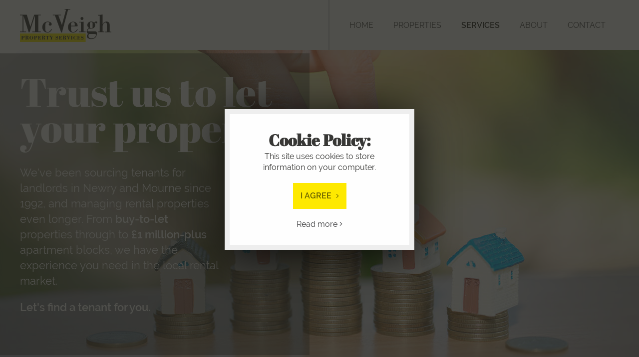

--- FILE ---
content_type: text/html;charset=UTF-8
request_url: https://www.mcveighpropertyservices.com/lettings-mcveigh-group-newry
body_size: 6367
content:

<!DOCTYPE html>
<!--[if lt IE 7]><html class="no-js lt-ie10 lt-ie9 lt-ie8 lt-ie7"><![endif]-->
<!--[if IE 7]><html class="no-js lt-ie10 lt-ie9 lt-ie8"><![endif]-->
<!--[if IE 8]><html class="no-js lt-ie10 lt-ie9"><![endif]-->
<!--[if IE 9]><html class="no-js lt-ie10"><![endif]-->
<!--[if gt IE 9]><!--> <html class=no-js> <!--<![endif]-->
<head>
<meta http-equiv=X-UA-Compatible content="IE=edge,chrome=1">
<meta charset=UTF-8 />
<meta name=author content="PropertyPal, propertypal.com"/>
<meta name=robots content=noodp />
<meta name=referrer content=always>
<link rel=canonical href="https://www.mcveighpropertyservices.com/lettings-mcveigh-group-newry"/>
<script type="application/ld+json">
    [
  
  {
  	"@context" : "http://schema.org",
  		"@type" : "RealEstateAgent",
  		"name" : "McVeigh Property Services Ltd",
  		"url" : "https://www.mcveighpropertyservices.com/",
  		"telephone": "+442830256387",
  		
  		"email": "mailto:info@mcveighps.com",
      
      
	  
      "image": {
            "@type": "ImageObject",
                "url": "https://www.mcveighpropertyservices.com/assets/img/logo.png"
      },
      
	  
      
      
      
      
      "priceRange": "&pound;",
        
  		"address": {
  	    "@type": "PostalAddress",
  			"streetAddress": "1 Kildare Street",
  			"addressRegion": "Newry",
  			
				"addressLocality": "Co. Down",
			
			
			
  				"addressCountry": "UK",
			
  			"postalCode": "BT34 1DQ"
  	  },
      "geo": {
        "@type": "GeoCoordinates",
        "latitude": "54.1968091263344",
        "longitude": "-6.3469072954953845"
      }
  	,"sameAs" : [
  	"https://www.facebook.com/mcveighpropertyservices/",
  	
  
  	
  	"https://www.instagram.com/mcveighpropertyservices/",
  	
  
  	
  	"https://www.linkedin.com/company/mcveigh-property-sales-limited",
  	
  
  	
  	"https://twitter.com/McveighProperty",
  	
  
  	
  	"https://www.youtube.com/channel/UCpC9GsqKCRdsPOa0Fqx7-Vw"
  	]
  
  }
  
  
    ]
    </script>
<meta name="twitter:card" content=summary_large_image />
<meta name="twitter:site" content="@McveighProperty">
<meta name="twitter:creator" content="@McveighProperty">
<meta name="twitter:url" content="https://www.mcveighpropertyservices.com/lettings-mcveigh-group-newry">
<meta name="twitter:title" content="Lettings McVeigh Group Newry">
<meta name="twitter:description" content="We've Been Sourcing Tenants For Landlords In Newry And Mourne Since 1992, And Managing Rental Properties Even Longer. Let's Find A Tenant For You">
<meta name="twitter:image" content="https://www.mcveighpropertyservices.com/assets/img/social-logo.jpg"/>
<meta property="og:type" content=website>
<meta property="og:site_name" content="McVeigh Group">
<meta property="og:url" content="https://www.mcveighpropertyservices.com/lettings-mcveigh-group-newry">
<meta property="og:locale" content=en_GB>
<meta property="og:title" content="Lettings McVeigh Group Newry"/>
<meta property="og:description" content="We've Been Sourcing Tenants For Landlords In Newry And Mourne Since 1992, And Managing Rental Properties Even Longer. Let's Find A Tenant For You"/>
<meta property="og:image:url" content="https://www.mcveighpropertyservices.com/assets/img/social-logo.jpg">
<meta property="og:image:type" content="image/jpg">
<meta property="og:image:height" content=853>
<meta property="og:image:width" content=1280>
<link rel=icon type="image/x-icon" href="/favicon.ico"/>
<link rel="shortcut icon" type="image/x-icon" href="/favicon.ico"/>
<meta name=viewport content="width=device-width,initial-scale=1.0">
<meta name=format-detection content="telephone=no">
<meta name=theme-color content="#404042">
<meta name=msapplication-navbutton-color content="#404042">
<meta name=apple-mobile-web-app-status-bar-style content="#404042">
<meta name=google-site-verification content=aUTwSvcFEkmr7EEt_2Tc80vUj7wUUrcUprUR3JzBwvc>
<script type="text/javascript">(function(){
  var name = 'Fatface';
  if( document.addEventListener && localStorage ) {

  function addFont() {
    var style = document.createElement('style');
    style.rel = 'stylesheet';
    document.head.appendChild(style);
    style.textContent = localStorage[name];
  }


  try {

  if (localStorage[name]) {
    addFont();
  }

  else {
    var request = new XMLHttpRequest();
    request.open('GET', '/assets/fonts/fatface.css', true);
    request.onload = function() {
    if (request.status >= 200 && request.status < 400) {
      localStorage[name] = request.responseText;
      addFont();
    }
  }
  request.send();
}

} catch(ex) {
}
}
}());
</script>
<script type="text/javascript">(function(){
  var name = 'Raleway';
  if( document.addEventListener && localStorage ) {

  function addFont() {
    var style = document.createElement('style');
    style.rel = 'stylesheet';
    document.head.appendChild(style);
    style.textContent = localStorage[name];
  }


  try {

  if (localStorage[name]) {
    addFont();
  }

  else {
    var request = new XMLHttpRequest();
    request.open('GET', '/assets/fonts/raleway.css', true);
    request.onload = function() {
    if (request.status >= 200 && request.status < 400) {
      localStorage[name] = request.responseText;
      addFont();
    }
  }
  request.send();
}

} catch(ex) {
}
}
}());
</script>
<title>Lettings McVeigh Group Newry</title>
<meta name=description content="We've Been Sourcing Tenants For Landlords In Newry And Mourne Since 1992, And Managing Rental Properties Even Longer. Let's Find A Tenant For You"/>
<script type="text/javascript">
	window.html5 = {
	   elements: ['abbr','article','aside','audio','bdi','canvas','data','datalist','details',
	              'dialog','figcaption','figure','footer','header','hgroup','main','mark','meter',
	              'nav','output','progress','section','summary','template','time','video'].join(' ')
	};
	var siteSettings = {
        currency: 'GBP'
    };
	window['searchForms'] = window['searchForms'] || {};
	
	
		
	
	var baseUrl = '/260131041605/';
	
	
	
	
	
	var siteBaseUrl = '/';
	</script>
<link rel=stylesheet type="text/css" href="/shared/style/normalize.css">
<link rel=stylesheet type="text/css" href="/260131041605/shared/style/boilerplate.css">
<script type="text/javascript">window.intlTelInput || document.write('<link rel="stylesheet" type="text/css" href="/shared/style/intlTelInput.css" />');</script>
<link rel=stylesheet type="text/css" href="/260131041605/shared/style/propertypal.css">
<style type="text/css">
</style>
<link rel=stylesheet type="text/css" href="/260131041605/assets/css/lettings.css"/>
<script type="text/javascript" src="//ajax.googleapis.com/ajax/libs/jquery/3.7.1/jquery.min.js"></script>
<script type="text/javascript">window.jQuery || document.write('<script src="/260131041605/shared/js/3rdparty/jquery-3.7.1.min.js"><\/script>');</script>
<script type="text/javascript" src="//cdnjs.cloudflare.com/ajax/libs/jquery-migrate/1.4.1/jquery-migrate.min.js"></script>
<script type="text/javascript">window.jQuery.migrateMute || document.write('<script src="/260131041605/shared/js/3rdparty/jquery-migrate-1.4.1.min.js"><\/script>');</script>
<script type="text/javascript">window.intlTelInput || document.write('<script src="/260131041605/shared/js/3rdparty/intlTelInput.js"><\/script>');</script>
<script type="text/javascript" src="/260131041605/shared/js/propertypal.js"></script>
<script type="text/javascript">
(function($) {

	// set PP options
	PP.setOptions({

		// set login options
		user: {
			loginPath: '/user/login',
			registerPath: '/user/register'
		}
		
		,
		
		country: 'uk'
	});

})(jQuery);



	PP.Events.GoogleAnalyticsTracker.init( [] );
	
	   PP.Events.UniversalAnalyticsTracker.init( [
	   		'G-DC9F79DQQ3'
	   ] );
	


PP.Events.MicrositeCookieConsent.init(
	
);










// On pageload
$(document).ready( function() {
	
	// Set core events data that is required by most events
	PP.Events.setCoreData( {
		
		
	});
	
	// Trigger the pageview event
	PP.Events.trigger( 'pageview' );
});

</script>
<script type="text/javascript">
</script>
<script type="text/javascript" src="/260131041605/assets/js/google-map.js"></script>
<script type="text/javascript" src="/260131041605/assets/js/main.js" data-main="controllers/static"></script>
</head>
<body class="r ">
<article id=cookie-alert class="Cookie MediaboxFS-hidden">
<div class=container>
<div class=Cookie-container>
<div class=Cookie-outline>
<div class=Cookie-text>
<strong>Cookie Policy:</strong> This site uses cookies to store information on your computer.
</div>
<div class=Cookie-button>
<a class="Btn Cookie-btn do-accept-cookies">I Agree <i class="fal fa-angle-right"></i></a>
</div>
<a href="/cookie-policy" class=Cookie-readMore>Read more <i class="fal fa-angle-right"></i></a>
</div>
</div>
</div>
</article>
<!--[if IE]><p class=chromeframe>You are using an <strong>outdated</strong> browser. Please <a href="https://browsehappy.com/">upgrade your browser</a> to improve your experience.</p><![endif]-->
<header id=Header class="Header MediaboxFS-hidden">
<div class=HeaderTop>
<div class=ContentPadding>
<a href="/" class="HeaderCol HeaderCol--left HeaderLogo"><img src="/260131041605/assets/img/logos/logo-grey.svg" alt="McVeigh Group Logo"/></a>
<div class="HeaderCol HeaderCol--right HeaderLinks">
<ul>
<li>
<a class="NavLink NavLink--menu">
<span>Menu</span>
</a>
</li>
<li>
<a class="NavLink " href="/">
<span>Home</span>
</a>
</li>
<li>
<a class="NavLink NavLink--trigger " data-sector=navigationProperty>
<span>Properties</span>
</a>
</li>
<li>
<span class="NavLink NavLink--trigger NavLink--Active" data-sector=navigationServices>
<span>Services</span>
</span>
</li>
<li>
<span class="NavLink NavLink--trigger " data-sector=navigationAbout>
<span>About</span>
</span>
</li>
<li>
<a class="NavLink " href="/contact">
<span>Contact</span>
</a>
</li>
</ul>
</div>
<div class=clearfix></div>
</div>
</div>
<div class=HeaderBase>
<div class=ContentPadding>
<div class="HeaderCol HeaderCol--right Navigation">
<ul class=Navigation-Responsive>
<li>
<a class="NavLink " href="/"><span>Home</span></a>
</li>
</ul>
<ul class=navigationProperty>
<li><a href="/property-to-rent" class="NavLink ">Rentals</a></li>
<li><a href="/property-for-sale" class="NavLink ">Sales</a></li>
<li><a href="/commercial" class="NavLink ">Commercial</a></li>
<li><a href="/land-and-sites" class="NavLink ">Land &amp; Sites</a></li>
</ul>
<ul class=navigationServices>
<li><a class="NavLink NavLink--Active" href="/lettings-mcveigh-group-newry">Lettings Services</a></li>
<li><a class="NavLink " href="/sales-mcveigh-group-newry">Sales Services</a></li>
<li><a class="NavLink " href="/property-valuations-mcveigh-group-newry">Property Valuations</a></li>
<li><a class="NavLink " href="/block-management-mcveigh-group-newry">Block Management</a></li>
</ul>
<ul class=navigationAbout>
<li><a class="NavLink " href="/meet-the-team-mcveigh-group-newry">Meet The Team</a></li>
<li><a class="NavLink " href="/why-choose-mcveigh-group-newry">Why Choose McVeigh</a></li>
<li><a class="NavLink " href="/client-testimonials">Testimonials</a></li>
<li><a class="NavLink " href="/property-news">News</a></li>
</ul>
<ul class=Navigation-Responsive>
<li>
<a class="NavLink " href="/contact">Contact</a>
</li>
</ul>
</div>
<div class="HeaderCol HeaderCol--left CTA CTA--Valuations">
<a href="/property-valuations-mcveigh-group-newry"><span class=CTA-text>
<span class=CTA-title>
<span>Arrange your </span>
<span>free valuation</span>
</span>
<span class=CTA-subText>
Get an accurate sales or rental valuation from experts in the Newry and Mourne property market.
</span>
<span class="Btn CTA-button">Enquire today!</span>
</span></a>
</div>
<div class=clearfix></div>
</div>
</div>
</header>
<div class="StaticPage StaticPage--lettings">
<div class="Hero Hero--overlay">
<div class=Hero-content>
<div class=content>
<div class=contentOverlay>
<h2 class=Hero-title>Trust us to let your property</h2>
<div class=Hero-text>
We've been sourcing tenants for landlords in Newry and Mourne since 1992, and managing rental properties even longer. From <strong>buy-to-let</strong> properties through to <strong>&pound;1 million-plus</strong> apartment blocks, we have the experience you need in the local rental market.
<p><strong>Let's find a tenant for you.</strong></p>
</div>
</div>
</div>
</div>
</div>
<div class="
Content
Content--yellow
Content--Contact
Content--ContactRent
">
<div class=ContentMargins>
<div class=ContactCard>
<div class=ContactCard-left></div>
<div class=ContactCard-right>
<div class=ContactCard--title>
Our vetting process is very important in <span>finding you the right tenant</span>
</div>
<div class="ContactCard-info ContactCard-infoName">
<span class="ContactCard-icon fal fa-user"></span>
<span class=ContactCard-value>Rental Team</span>
</div>
<div class="ContactCard-info ContactCard-infoTel">
<span class="ContactCard-icon fal fa-phone"></span>
<a class=ContactCard-value href="tel:+442830256387">
<span class="tokeniser-token1 tokeniser-part1">028</span><span class="tokeniser-delimiter1 tokeniser-part2"> </span><span class="tokeniser-token2 tokeniser-part3">3025</span><span class="tokeniser-delimiter2 tokeniser-part4"> </span><span class="tokeniser-token3 tokeniser-part5">6387</span>
</a>
</div>
<div class="ContactCard-info ContactCard-infoEmail">
<span class="ContactCard-icon fal fa-envelope-open-text"></span>
<script type="text/javascript">(function(){var lp ="info";var dp ="mcveighps.com ";document.write("<a href='mailto:"+ lp + "@" + dp+ "'");document.write( "class='ContactCard-value'");document.write(">");document.write("<span class=\"tokeniser-token1 tokeniser-part1\">info<\/span><span class=\"tokeniser-delimiter1 tokeniser-part2\">@<\/span><span class=\"tokeniser-token2 tokeniser-part3\">mcveighps<\/span><span class=\"tokeniser-delimiter2 tokeniser-part4\">.com<\/span>");document.write("</a>");})();</script><noscript><em>Email address protected by JavaScript. Activate JavaScript to see the email.</em></noscript>
</div>
</div>
<div class=clearfix></div>
</div>
</div>
</div>
<div class="Content Content--lettingsIntro Content--dark Content--Intro Content--centered">
<div class="ContentMargins ContentMargins--min">
<div class=ContentPadding>
<h2>Get the support you need</h2>
<p>If you just need a quality, vetted tenant for your rental property, we can find one and do all the work needed to get the tenancy up and running. Alternatively, trust us to fully manage your rental property, taking all the hassle away from you for the duration of the tenancy. No calls about broken boilers in the middle of the night, no tradesmen to handle for repairs and no inspections or inventory management to worry about.</p>
</div>
</div>
</div>
<div class="Content Content--blueLight Content--centered">
<div class=ContentMargins>
<div class=ContentPadding>
<h2>What's included?</div>
<div class=PackageTable>
<div class="PackageTable-row PackageTable-rowHeader">
<div class=PackageTable-text></div>
<div class=PackageTable-icon>Tenant Find</div>
<div class=PackageTable-icon>Full Property Management</div>
</div>
<div class=PackageTable-row>
<div class=PackageTable-text data-mh=PackageTable01>Free valuation</div>
<div class=PackageTable-icon data-mh=PackageTable01><span>Tenant Find</span><i class="icon-check fal fa-check-circle"></i></div>
<div class=PackageTable-icon data-mh=PackageTable01><span>Full Property Management</span><i class="icon-check fal fa-check-circle"></i></div>
</div>
<div class=PackageTable-row>
<div class=PackageTable-text data-mh=PackageTable02>Marketing your rental property</div>
<div class=PackageTable-icon data-mh=PackageTable02><span>Tenant Find</span><i class="icon-check fal fa-check-circle"></i></div>
<div class=PackageTable-icon data-mh=PackageTable02><span>Full Property Management</span><i class="icon-check fal fa-check-circle"></i></div>
</div>
<div class=PackageTable-row>
<div class=PackageTable-text data-mh=PackageTable03>Conduct viewings</div>
<div class=PackageTable-icon data-mh=PackageTable03><span>Tenant Find</span><i class="icon-check fal fa-check-circle"></i></div>
<div class=PackageTable-icon data-mh=PackageTable03><span>Full Property Management</span><i class="icon-check fal fa-check-circle"></i></div>
</div>
<div class=PackageTable-row>
<div class=PackageTable-text data-mh=PackageTable04>Sourcing a tenant</div>
<div class=PackageTable-icon data-mh=PackageTable04><span>Tenant Find</span><i class="icon-check fal fa-check-circle"></i></div>
<div class=PackageTable-icon data-mh=PackageTable04><span>Full Property Management</span><i class="icon-check fal fa-check-circle"></i></div>
</div>
<div class=PackageTable-row>
<div class=PackageTable-text data-mh=PackageTable05>Vetting, including references and proof of employment</div>
<div class=PackageTable-icon data-mh=PackageTable05><span>Tenant Find</span><i class="icon-check fal fa-check-circle"></i></div>
<div class=PackageTable-icon data-mh=PackageTable05><span>Full Property Management</span><i class="icon-check fal fa-check-circle"></i></div>
</div>
<div class=PackageTable-row>
<div class=PackageTable-text data-mh=PackageTable06>Tenancy agreement</div>
<div class=PackageTable-icon data-mh=PackageTable06><span>Tenant Find</span><i class="icon-check fal fa-check-circle"></i></div>
<div class=PackageTable-icon data-mh=PackageTable06><span>Full Property Management</span><i class="icon-check fal fa-check-circle"></i></div>
</div>
<div class=PackageTable-row>
<div class=PackageTable-text data-mh=PackageTable07>Inventory</div>
<div class=PackageTable-icon data-mh=PackageTable07><span>Tenant Find</span><i class="icon-check fal fa-check-circle"></i></div>
<div class=PackageTable-icon data-mh=PackageTable07><span>Full Property Management</span><i class="icon-check fal fa-check-circle"></i></div>
</div>
<div class=PackageTable-row>
<div class=PackageTable-text data-mh=PackageTable08>Tenancy deposit scheme setup</div>
<div class=PackageTable-icon data-mh=PackageTable08><span>Tenant Find</span><i class="icon-x fal fa-times-circle"></i></div>
<div class=PackageTable-icon data-mh=PackageTable08><span>Full Property Management</span><i class="icon-check fal fa-check-circle"></i></div>
</div>
<div class=PackageTable-row>
<div class=PackageTable-text data-mh=PackageTable09>First point of contact for tenant</div>
<div class=PackageTable-icon data-mh=PackageTable09><span>Tenant Find</span><i class="icon-x fal fa-times-circle"></i></div>
<div class=PackageTable-icon data-mh=PackageTable09><span>Full Property Management</span><i class="icon-check fal fa-check-circle"></i></div>
</div>
<div class=PackageTable-row>
<div class=PackageTable-text data-mh=PackageTable10>Repairs</div>
<div class=PackageTable-icon data-mh=PackageTable10><span>Tenant Find</span><i class="icon-x fal fa-times-circle"></i></div>
<div class=PackageTable-icon data-mh=PackageTable10><span>Full Property Management</span><i class="icon-check fal fa-check-circle"></i></div>
</div>
<div class=PackageTable-row>
<div class=PackageTable-text data-mh=PackageTable11>Rent Collection</div>
<div class=PackageTable-icon data-mh=PackageTable11><span>Tenant Find</span><i class="icon-x fal fa-times-circle"></i></div>
<div class=PackageTable-icon data-mh=PackageTable11><span>Full Property Management</span><i class="icon-check fal fa-check-circle"></i></div>
</div>
<div class=PackageTable-row>
<div class=PackageTable-text data-mh=PackageTable12>Property Visits</div>
<div class=PackageTable-icon data-mh=PackageTable12><span>Tenant Find</span><i class="icon-x fal fa-times-circle"></i></div>
<div class=PackageTable-icon data-mh=PackageTable12><span>Full Property Management</span><i class="icon-check fal fa-check-circle"></i></div>
</div>
<div class=PackageTable-row>
<div class=PackageTable-text data-mh=PackageTable13>Tenancy Renewal</div>
<div class=PackageTable-icon data-mh=PackageTable13><span>Tenant Find</span><i class="icon-x fal fa-times-circle"></i></div>
<div class=PackageTable-icon data-mh=PackageTable13><span>Full Property Management</span><i class="icon-check fal fa-check-circle"></i></div>
</div>
</div>
</div>
</div>
</div>
<div class="Content Content--serviceBoxes Content--dark Content--centered Content--Intro">
<div class=ContentMargins>
<div class=ContentPadding>
<h2>Marketing your rental property</h2>
<p>Our professional photographer will take promotional photos and video to show your property at its very best. We then market it extensively to reach as many prospective tenants as possible. Your rental property will be advertised in various places, including:</p>
<div class=Services>
<a class=ServicesBox target=_blank href="http://www.propertypal.com">
<span class=ServicesBox-spacing>
<span class="ServicesBox-image fill-space">
<img src="/260131041605/assets/img/static/propertypal-mobile-website.jpg" alt="PropertyPal.com Mobile Website"/>
</span>
<span class=ServicesBox-text>PropertyPal.com</span>
</span>
</a>
<a class=ServicesBox target=_blank rel=nofollow href="http://www.propertynews.com">
<span class=ServicesBox-spacing>
<span class="ServicesBox-image fill-space">
<img src="/260131041605/assets/img/static/propertynews-tablet-website.jpg" alt="Property News Website"/>
</span>
<span class=ServicesBox-text>Property News</span>
</span>
</a>
<div class=ServicesBox>
<div class=ServicesBox-spacing>
<div class="ServicesBox-image fill-space">
<img src="/260131041605/assets/img/static/percentage-house.jpg" alt="Man Reading Newspaper With Coffee"/>
</div>
<div class=ServicesBox-text>Local media in Newry</div>
</div>
</div>
<div class=ServicesBox>
<div class=ServicesBox-spacing>
<div class="ServicesBox-image fill-space">
<img src="/260131041605/assets/img/static/mcveigh-property-brochures.jpg" alt="McVeigh Property Brochures"/>
</div>
<div class=ServicesBox-text>Colour Brochure</div>
</div>
</div>
<div class=ServicesBox>
<div class=ServicesBox-spacing>
<div class="ServicesBox-image fill-space">
<img src="/260131041605/assets/img/static/social-media-alerts-on-mobile.jpg" alt="Social Media Alerts On Mobile"/>
</div>
<div class=ServicesBox-text>Facebook, Instagram and Twitter</div>
</div>
</div>
</div>
</div>
</div>
</div>
<div class="Content Content--maximiseIncome Content--imageBG Content--extraPadding">
<div class="ContentMargins ContentMargins--min">
<div class=ContentPadding>
<div class="ContentCol ContentCol--left ContentCol--fixedWidth">
<h2>Maximising your rental income&hellip;</h2>
<p>We'll guide you on any minor improvements you can make that will help to increase the value of your property in the eyes of potential tenants. Even our expert tips on presenting your property will make it more appealing to potential tenants.</p>
</div>
<div class=clearfix></div>
</div>
</div>
</div>
<div class="Content Content--dark Content--Intro Content--centered Content--extraPadding Content--valuations Content--overlay">
<div class="ContentMargins ContentMargins--min">
<div class=ContentPadding>
<h2>It starts with a valuation</h2>
<p>The process that ends with your property being let to a tenant starts with a free, no-obligation valuation. We'll view the property and let you know the rental income you could expect to achieve.</p>
</div>
</div>
</div>
<div class="Content Content--yellow Content--CTA">
<div class=ContentMargins>
<div class=ContentPadding>
<div class=CTA-text>
<h3>Arrange your free valuation</h3>
<p>Get an accurate sales or rental valuation from experts in the Newry and Mourne property market.</p>
</div>
<a href="/property-valuations-mcveigh-group-newry" class="Btn Btn--Grey">Free Valuations <span class="fal fa-angle-right"></span></a>
<div class=clearfix></div>
</div>
</div>
</div>
</div>
<footer id=Footer class="Footer MediaboxFS-hidden">
<div class="FooterContent FooterContent--contact">
<div class=ContentMargins>
<div class=ContentPadding>
<script>
          	!function(d,s,id){var js,fjs=d.getElementsByTagName(s)[0];if(!d.getElementById(id)){js=d.createElement(s);js.id=id;js.src='https://weatherwidget.io/js/widget.min.js';fjs.parentNode.insertBefore(js,fjs);}}(document,'script','weatherwidget-io-js');
          </script>
<div class="FooterCol FooterCol--right FooterCol--weather">
<a class=weatherwidget-io href="https://forecast7.com/en/54d18n6d34/newry/" data-label_1=NEWRY data-label_2=WEATHER data-font="Open Sans" data-icons="Climacons Animated" data-mode=Current data-days=3 data-theme=original data-basecolor="#3b3b39" data-highcolor="#cf3238" data-lowcolor="#80d4e0" data-suncolor="#ffea01" data-cloudfill="#FFFFFF" data-raincolor="#80d4e0">NEWRY WEATHER</a>
</div>
<div class="FooterCol FooterCol--left FooterCol--details">
<div class=Footer-singleBranch>
<div class=Org data-mh=footerOrg>McVeigh Group</div>
<address class=Address data-mh=footerAddr>
<span class=street-address>1 Kildare Street</span>
<span class=locality>Newry</span>
<span class=regionPostcode>
Co. Down,
<span class=Postcode>BT34 1DQ</span>
</span>
</address>
<a class=Tel data-mh=footerTel href="tel:442830256387">
<span class=sector>Sales</span>
<span class=number>028 3025 6387</span>
</a>
<a class=Tel data-mh=footerTel href="tel:442830256387">
<span class=sector>Rentals</span>
<span class=number>028 3025 6387</span>
</a>
<div class=Email data-mh=footerEmail>
<script type="text/javascript">(function(){var lp ="info";var dp ="mcveighps.com";document.write("<a href='mailto:"+ lp + "@" + dp+ "'");document.write(">");document.write("<span class=\"tokeniser-token1 tokeniser-part1\">info<\/span><span class=\"tokeniser-delimiter1 tokeniser-part2\">@<\/span><span class=\"tokeniser-token2 tokeniser-part3\">mcveighps<\/span><span class=\"tokeniser-delimiter2 tokeniser-part4\">.com<\/span>");document.write("</a>");})();</script><noscript><em>Email address protected by JavaScript. Activate JavaScript to see the email.</em></noscript>
</div>
</div>
</div>
<div class=clearfix></div>
<div class=SocialLogos>
<a class=SocialLogos--facebook target=_blank href="https://www.facebook.com/mcveighpropertyservices/">
<i class="fab fa-facebook-f"></i>
</a>
<a class=SocialLogos--twitter target=_blank href="https://twitter.com/McveighProperty">
<i class="fab fa-twitter"></i>
</a>
<a class=SocialLogos--youtube target=_blank href="https://www.youtube.com/channel/UCpC9GsqKCRdsPOa0Fqx7-Vw">
<i class="fab fa-youtube"></i>
</a>
<a class=SocialLogos--instagram target=_blank href="https://www.instagram.com/mcveighpropertyservices/">
<i class="fab fa-instagram"></i>
</a>
<a class=SocialLogos--linkedIn target=_blank href="https://www.linkedin.com/company/mcveigh-property-sales-limited">
<i class="fab fa-linkedin"></i>
</a>
</div>
</div>
</div>
</div>
<div class="FooterContent FooterContent--copyright">
<div class=ContentMargins>
<div class=ContentPadding>
<span class="CopyrightEle CopyrightEle--copyright">&copy; Copyright 2026 <a href="/">McVeigh Group</a></span>
<a class="CopyrightEle CopyrightEle--privacy " href="/privacy-policy-mcveigh-group-newry">Privacy Policy</a>
<span class="CopyrightEle CopyrightEle--ppcom">Designed &amp; Powered by <a target=_blank href="https://www.propertypal.com/estate-agent/mcveigh-property-services-ltd">PropertyPal.com</a></span>
</div>
</div>
</div>
</footer>
<a class="bttop bttop--footer MediaboxFS-hidden">
<i class="fal fa-angle-up"></i>
</a>
<!--[if lt IE 9]><script src="//cdnjs.cloudflare.com/ajax/libs/html5shiv/3.7.3/html5shiv.min.js"></script><![endif]-->
<!--[if IE 8]><script type="text/javascript">
	$(document).ready( function() {
		$.getScript('/shared/js/respond.min.js');
	});
	</script><![endif]-->
</body>
</html>


--- FILE ---
content_type: text/css
request_url: https://www.mcveighpropertyservices.com/assets/fonts/fatface.css
body_size: 16922
content:
@font-face {
  font-family: 'Fatface';
  font-style:  'normal';
  font-weight: 400;
  src: local('Fatface Normal'), url([data-uri]) format('woff');
}


--- FILE ---
content_type: text/css
request_url: https://www.mcveighpropertyservices.com/assets/fonts/raleway.css
body_size: 206091
content:
@font-face {
  font-family: 'Raleway';
  font-style:  'italic';
  font-weight: 300;
  src: local('Raleway Italic'), url([data-uri]) format('woff');
}
@font-face {
  font-family: 'Raleway';
  font-style:  'italic';
  font-weight: 400;
  src: local('Raleway Italic'), url([data-uri]) format('woff');
}
@font-face {
  font-family: 'Raleway';
  font-style:  'italic';
  font-weight: 500;
  src: local('Raleway Italic'), url([data-uri]) format('woff');
}
@font-face {
  font-family: 'Raleway';
  font-style:  'italic';
  font-weight: 600;
  src: local('Raleway Italic'), url([data-uri]) format('woff');
}
@font-face {
  font-family: 'Raleway';
  font-style:  'normal';
  font-weight: 300;
  src: local('Raleway Normal'), url([data-uri]) format('woff');
}
@font-face {
  font-family: 'Raleway';
  font-style:  'normal';
  font-weight: 400;
  src: local('Raleway Normal'), url([data-uri]) format('woff');
}
@font-face {
  font-family: 'Raleway';
  font-style:  'normal';
  font-weight: 500;
  src: local('Raleway Normal'), url([data-uri]) format('woff');
}
@font-face {
  font-family: 'Raleway';
  font-style:  'normal';
  font-weight: 600;
  src: local('Raleway Normal'), url([data-uri]) format('woff');
}


--- FILE ---
content_type: application/javascript
request_url: https://www.mcveighpropertyservices.com/260131041605/assets/js/lib/email-form.js
body_size: 237
content:
define(["jquery"],function(){$(document).ready(function(){var a=$(".ajaxForm");$("form",a).addClass("Form--fieldErrorMsgs").each(function(){var r=$(this);r.ajaxValidation(),r.ajaxSubmit(function(r,e){if("success"==e.result){var o=$(".Form-successWrapper",a);o.removeClass("visuallyhidden"),r.remove(),o.offset().top<$(window).scrollTop()&&$("html, body").animate({scrollTop:o.offset().top},500)}else r.addClass("Form--hasErrors"),$(".Form-errorSummary ul",r).empty().append($("<li />").text(e.message))})})})});
//# sourceMappingURL=email-form.js.map

--- FILE ---
content_type: image/svg+xml
request_url: https://www.mcveighpropertyservices.com/260131041605/assets/img/logos/logo-grey.svg
body_size: 2788
content:
<?xml version="1.0" encoding="utf-8"?>
<!-- Generator: Adobe Illustrator 23.0.3, SVG Export Plug-In . SVG Version: 6.00 Build 0)  -->
<svg version="1.1" id="Layer_1" xmlns="http://www.w3.org/2000/svg" xmlns:xlink="http://www.w3.org/1999/xlink" x="0px" y="0px"
	 width="183.4px" height="66px" viewBox="0 0 183.4 66" style="enable-background:new 0 0 183.4 66;" xml:space="preserve">
<style type="text/css">
	.st0{fill:#FFEF00;}
	.st1{fill:#363333;}
</style>
<g>
	<rect id="Yellow_Block" y="49.1" class="st0" width="131.9" height="16.9"/>
	<g id="Property_Srvices">
		<path class="st1" d="M5.4,57.7v3.1h1v0.3H2.8v-0.3h0.8v-6.7H2.8v-0.3h4.1c0.8,0,1.4,0.2,1.8,0.5c0.5,0.3,0.7,0.8,0.7,1.4
			c0,0.7-0.3,1.2-0.9,1.5c-0.6,0.3-1.4,0.5-2.5,0.5H5.4z M5.4,54.1v3.3h0.8c0.4,0,0.7-0.1,0.9-0.3c0.2-0.2,0.3-0.5,0.3-0.9v-1.1
			c0-0.4-0.1-0.7-0.2-0.8c-0.1-0.2-0.5-0.2-0.9-0.2H5.4z"/>
		<path class="st1" d="M17.9,60.9c-0.1,0.1-0.3,0.2-0.6,0.2c-0.3,0.1-0.5,0.1-0.7,0.1c-0.6,0-1.1-0.2-1.4-0.5
			c-0.3-0.3-0.4-0.9-0.4-1.8c0-0.7-0.1-1.1-0.2-1.3c-0.2-0.2-0.4-0.3-0.8-0.3h-0.5v3.4h0.9v0.3h-3.6v-0.3h0.9v-6.7h-0.9v-0.3h4.3
			c0.6,0,1.2,0.2,1.6,0.5c0.4,0.3,0.6,0.7,0.6,1.3c0,0.9-0.8,1.5-2.5,1.7c0.8,0.2,1.4,0.4,1.7,0.7c0.3,0.3,0.5,0.7,0.5,1.3
			c0,0.5,0,0.9,0.1,1.2c0.1,0.2,0.2,0.3,0.4,0.3h0.1c0.2,0,0.3,0,0.5-0.1L17.9,60.9z M15.1,54.7c0-0.3-0.1-0.4-0.3-0.5
			c-0.2-0.1-0.4-0.1-0.8-0.1h-0.8V57h0.5c0.5,0,0.9-0.1,1.1-0.2c0.2-0.1,0.3-0.4,0.3-0.8V54.7z"/>
		<path class="st1" d="M19.1,57.4c0-1.1,0.4-1.9,1.2-2.6c0.8-0.7,1.6-1,2.5-1c0.9,0,1.8,0.4,2.5,1.1c0.8,0.7,1.2,1.6,1.2,2.6
			c0,1.1-0.4,2-1.1,2.7c-0.7,0.8-1.6,1.1-2.6,1.1c-1.1,0-1.9-0.4-2.7-1.1C19.5,59.4,19.1,58.4,19.1,57.4z M21.3,58.6
			c0,1,0.1,1.7,0.3,1.9c0.2,0.3,0.6,0.4,1.3,0.4c0.6,0,1-0.1,1.3-0.4c0.2-0.3,0.3-0.9,0.3-1.8v-2.4c0-0.9-0.1-1.5-0.3-1.8
			c-0.2-0.3-0.6-0.4-1.2-0.4c-0.6,0-1.1,0.2-1.3,0.5c-0.2,0.3-0.3,0.9-0.3,1.8V58.6z"/>
		<path class="st1" d="M30.7,57.7v3.1h1v0.3H28v-0.3h0.8v-6.7H28v-0.3h4.1c0.8,0,1.4,0.2,1.8,0.5c0.5,0.3,0.7,0.8,0.7,1.4
			c0,0.7-0.3,1.2-0.9,1.5c-0.6,0.3-1.4,0.5-2.5,0.5H30.7z M30.7,54.1v3.3h0.8c0.4,0,0.7-0.1,0.9-0.3c0.2-0.2,0.3-0.5,0.3-0.9v-1.1
			c0-0.4-0.1-0.7-0.2-0.8c-0.1-0.2-0.5-0.2-0.9-0.2H30.7z"/>
		<path class="st1" d="M35.9,60.8h0.9v-6.7H36v-0.3h5.9l0.1,2h-0.3c-0.2-0.6-0.4-1-0.7-1.2c-0.3-0.3-0.7-0.4-1.2-0.4h-1.1v3.1
			c0.5,0,0.8-0.1,1-0.3c0.2-0.2,0.3-0.5,0.5-1h0.4v3H40c-0.1-0.5-0.2-0.9-0.4-1.1c-0.2-0.2-0.5-0.3-1.1-0.3v3.2h1.1
			c0.7,0,1.2-0.2,1.5-0.5c0.3-0.3,0.6-0.8,0.7-1.6h0.3l-0.1,2.4h-6.3V60.8z"/>
		<path class="st1" d="M51,60.9c-0.1,0.1-0.3,0.2-0.6,0.2c-0.3,0.1-0.5,0.1-0.7,0.1c-0.6,0-1.1-0.2-1.4-0.5
			c-0.3-0.3-0.4-0.9-0.4-1.8c0-0.7-0.1-1.1-0.2-1.3c-0.2-0.2-0.4-0.3-0.8-0.3h-0.5v3.4h0.9v0.3h-3.6v-0.3h0.9v-6.7h-0.9v-0.3h4.3
			c0.6,0,1.2,0.2,1.6,0.5c0.4,0.3,0.6,0.7,0.6,1.3c0,0.9-0.8,1.5-2.5,1.7c0.8,0.2,1.4,0.4,1.7,0.7c0.3,0.3,0.5,0.7,0.5,1.3
			c0,0.5,0,0.9,0.1,1.2c0.1,0.2,0.2,0.3,0.4,0.3h0.1c0.2,0,0.3,0,0.5-0.1L51,60.9z M48.2,54.7c0-0.3-0.1-0.4-0.3-0.5
			c-0.2-0.1-0.4-0.1-0.8-0.1h-0.8V57h0.5c0.5,0,0.9-0.1,1.1-0.2c0.2-0.1,0.3-0.4,0.3-0.8V54.7z"/>
		<path class="st1" d="M51.9,56.2l0.1-2.4h6.5l0.1,2.4h-0.3c-0.2-0.8-0.4-1.3-0.7-1.6c-0.3-0.3-0.6-0.5-1-0.5h-0.5v6.7h0.9v0.3h-3.6
			v-0.3h0.9v-6.7H54c-0.9,0-1.4,0.7-1.8,2.1H51.9z"/>
		<path class="st1" d="M66.7,54.1h-0.4c-0.2,0-0.4,0.2-0.6,0.5l-1.5,2.9v3.2H65v0.3h-3.7v-0.3h0.9v-3l-2.1-3.7h-0.7v-0.3h3.5v0.3
			h-0.8l1.8,3l1.4-2.6c0-0.1,0-0.1,0-0.1c0-0.1-0.1-0.2-0.3-0.2h-0.6v-0.3h2.3V54.1z"/>
		<path class="st1" d="M71.7,59H72c0.2,0.6,0.4,1,0.8,1.4c0.4,0.3,0.8,0.5,1.3,0.5c0.5,0,0.9-0.1,1.2-0.4c0.3-0.3,0.5-0.6,0.5-1
			c0-0.3-0.1-0.5-0.3-0.7c-0.2-0.2-0.6-0.3-1.2-0.4c-1-0.2-1.7-0.5-2.1-0.9c-0.4-0.4-0.5-0.9-0.5-1.6c0-0.6,0.2-1.1,0.7-1.5
			c0.4-0.4,1-0.6,1.6-0.6c0.6,0,1,0.2,1.4,0.5l0.4-0.3h0.3v2h-0.4c-0.1-0.5-0.3-0.9-0.6-1.3c-0.4-0.4-0.7-0.5-1.2-0.5
			c-0.3,0-0.7,0.1-1,0.3c-0.3,0.2-0.4,0.4-0.4,0.8c0,0.5,0.3,0.8,0.9,0.9c0.8,0.2,1.4,0.3,1.6,0.4c0.5,0.2,0.9,0.4,1.2,0.8
			c0.3,0.4,0.4,0.8,0.4,1.4c0,0.8-0.2,1.4-0.7,1.9c-0.4,0.5-1.1,0.7-1.8,0.7c-0.6,0-1.1-0.2-1.5-0.5l-0.5,0.4h-0.4V59z"/>
		<path class="st1" d="M78.2,60.8H79v-6.7h-0.8v-0.3h5.9l0.1,2h-0.3c-0.2-0.6-0.4-1-0.7-1.2c-0.3-0.3-0.7-0.4-1.2-0.4h-1.1v3.1
			c0.5,0,0.8-0.1,1-0.3c0.2-0.2,0.3-0.5,0.5-1h0.4v3h-0.4c-0.1-0.5-0.2-0.9-0.4-1.1c-0.2-0.2-0.5-0.3-1.1-0.3v3.2H82
			c0.7,0,1.2-0.2,1.5-0.5c0.3-0.3,0.6-0.8,0.7-1.6h0.3l-0.1,2.4h-6.3V60.8z"/>
		<path class="st1" d="M93.3,60.9C93.2,61,93,61,92.7,61.1c-0.3,0.1-0.5,0.1-0.7,0.1c-0.6,0-1.1-0.2-1.4-0.5
			c-0.3-0.3-0.4-0.9-0.4-1.8c0-0.7-0.1-1.1-0.2-1.3c-0.2-0.2-0.4-0.3-0.8-0.3h-0.5v3.4h0.9v0.3h-3.6v-0.3h0.9v-6.7h-0.9v-0.3h4.3
			c0.6,0,1.2,0.2,1.6,0.5c0.4,0.3,0.6,0.7,0.6,1.3c0,0.9-0.8,1.5-2.5,1.7c0.8,0.2,1.4,0.4,1.7,0.7c0.3,0.3,0.5,0.7,0.5,1.3
			c0,0.5,0,0.9,0.1,1.2c0.1,0.2,0.2,0.3,0.4,0.3h0.1c0.2,0,0.3,0,0.5-0.1L93.3,60.9z M90.5,54.7c0-0.3-0.1-0.4-0.3-0.5
			c-0.2-0.1-0.4-0.1-0.8-0.1h-0.8V57h0.5c0.5,0,0.9-0.1,1.1-0.2c0.2-0.1,0.3-0.4,0.3-0.8V54.7z"/>
		<path class="st1" d="M101.1,54.1h-0.4c-0.1,0-0.3,0-0.3,0.1c-0.1,0.1-0.2,0.3-0.3,0.6l-2.2,6.3h-0.3l-2.9-7.1H94v-0.3h3.4v0.3
			h-0.8l1.8,4.5l1.4-4.2l0-0.1c0-0.1-0.2-0.2-0.6-0.2h-0.4v-0.3h2.3V54.1z"/>
		<path class="st1" d="M102.1,61.1v-0.3h0.8v-6.7h-0.8v-0.3h3.5v0.3h-0.9v6.7h0.9v0.3H102.1z"/>
		<path class="st1" d="M112.9,58.9h0.3v2.1h-0.4l-0.4-0.4c-0.6,0.4-1.2,0.6-1.7,0.6c-1,0-1.8-0.4-2.5-1.1c-0.7-0.7-1.1-1.6-1.1-2.7
			c0-0.9,0.4-1.7,1.1-2.5c0.7-0.8,1.5-1.2,2.4-1.2c0.7,0,1.3,0.2,1.8,0.6l0.4-0.4h0.4v2h-0.3c-0.3-0.6-0.5-1.1-0.9-1.4
			c-0.3-0.3-0.8-0.5-1.3-0.5c-0.5,0-0.9,0.2-1.1,0.6c-0.2,0.4-0.3,1.4-0.3,2.8v0.8c0,1.1,0.1,1.9,0.3,2.2c0.2,0.3,0.6,0.4,1.1,0.4
			C111.7,60.9,112.5,60.2,112.9,58.9z"/>
		<path class="st1" d="M114.8,60.8h0.9v-6.7h-0.8v-0.3h5.9l0.1,2h-0.3c-0.2-0.6-0.4-1-0.7-1.2c-0.3-0.3-0.7-0.4-1.2-0.4h-1.1v3.1
			c0.5,0,0.8-0.1,1-0.3c0.2-0.2,0.3-0.5,0.5-1h0.4v3h-0.4c-0.1-0.5-0.2-0.9-0.4-1.1c-0.2-0.2-0.5-0.3-1.1-0.3v3.2h1.1
			c0.7,0,1.2-0.2,1.5-0.5c0.3-0.3,0.6-0.8,0.7-1.6h0.3l-0.1,2.4h-6.3V60.8z"/>
		<path class="st1" d="M122.7,59h0.4c0.2,0.6,0.4,1,0.8,1.4c0.4,0.3,0.8,0.5,1.3,0.5c0.5,0,0.9-0.1,1.2-0.4c0.3-0.3,0.5-0.6,0.5-1
			c0-0.3-0.1-0.5-0.3-0.7c-0.2-0.2-0.6-0.3-1.2-0.4c-1-0.2-1.7-0.5-2.1-0.9c-0.4-0.4-0.5-0.9-0.5-1.6c0-0.6,0.2-1.1,0.7-1.5
			c0.4-0.4,1-0.6,1.6-0.6c0.6,0,1,0.2,1.4,0.5l0.4-0.3h0.3v2h-0.4c-0.1-0.5-0.3-0.9-0.6-1.3c-0.4-0.4-0.7-0.5-1.2-0.5
			c-0.3,0-0.7,0.1-1,0.3c-0.3,0.2-0.4,0.4-0.4,0.8c0,0.5,0.3,0.8,0.9,0.9c0.8,0.2,1.4,0.3,1.6,0.4c0.5,0.2,0.9,0.4,1.2,0.8
			c0.3,0.4,0.4,0.8,0.4,1.4c0,0.8-0.2,1.4-0.7,1.9c-0.4,0.5-1.1,0.7-1.8,0.7c-0.6,0-1.1-0.2-1.5-0.5l-0.5,0.4h-0.4V59z"/>
	</g>
	<g id="McVeigh">
		<path class="st1" d="M124.4,22c0.9,0,1.7-0.3,2.2-0.9c0.6-0.6,0.9-1.4,0.9-2.2c0-0.7-0.3-1.4-0.9-2c-0.6-0.6-1.4-0.8-2.2-0.8
			c-0.8,0-1.4,0.3-2,0.8c-0.5,0.6-0.8,1.3-0.8,2.1c0,0.9,0.3,1.6,0.8,2.2C122.9,21.7,123.6,22,124.4,22z"/>
		<polygon class="st1" points="20.9,35.4 13.7,11.4 0.1,11.4 0.1,12.8 5.3,12.8 5.3,45.2 0.1,45.2 0.1,46.5 12.3,46.5 12.3,45.2 
			7,45.2 7,13.4 17.6,46.9 19.1,46.9 30,13.4 30,45.2 24.8,45.2 24.8,46.5 41.9,46.5 41.9,45.2 36.7,45.2 36.7,12.8 41.9,12.8 
			41.9,11.4 28.6,11.4 		"/>
		<path class="st1" d="M60,44.4c-1.3,1.1-2.8,1.6-4.5,1.6c-1.7,0-2.9-0.5-3.6-1.4c-0.7-0.9-1-2.6-1-5.1v-6.1c0-2.5,0.4-4.4,1.1-5.5
			c0.8-1.1,2-1.7,3.6-1.7c1.1,0,1.9,0.2,2.7,0.5c0.7,0.3,1.1,0.8,1.1,1.3c0,0.3-0.3,0.7-0.8,1.2c-0.5,0.5-0.8,1-0.8,1.7
			c0,0.8,0.2,1.4,0.7,1.8c0.5,0.4,1.2,0.7,2.2,0.7c0.8,0,1.5-0.3,2.1-0.8c0.6-0.5,0.9-1.3,0.9-2.2c0-1.5-0.7-2.7-2.2-3.7
			c-1.5-1-3.4-1.5-5.8-1.5c-3.3,0-5.9,1.1-7.9,3.3c-2,2.2-3,4.8-3,7.9c0,3.1,1,5.6,3,7.7c2,2.1,4.5,3.1,7.6,3.1
			c2.4,0,4.4-0.7,5.9-2.2c1.6-1.5,2.5-3.2,2.7-5.2h-1.2C62.2,41.8,61.3,43.3,60,44.4z"/>
		<path class="st1" d="M111.8,44.3c-1.5,1.1-3,1.7-4.6,1.7c-1.8,0-3.1-0.5-3.7-1.5c-0.7-1-1-2.7-1-5.1v-4.5H115
			c0.6,0,0.9-0.3,0.9-0.9c0-2.5-0.9-4.5-2.7-6.2c-1.8-1.7-4-2.5-6.7-2.5c-2.5,0-4.9,1.1-7,3.2c-2.1,2.1-3.2,4.7-3.2,7.8
			c0,2.8,0.9,5.4,2.8,7.6c1.9,2.2,4.2,3.3,7,3.3c2.9,0,5.1-0.7,6.7-2c1.6-1.3,2.7-3.1,3.2-5.3h-1.2
			C114.2,41.6,113.2,43.2,111.8,44.3z M102.4,30.9c0-3.1,1.3-4.7,3.9-4.7c1.3,0,2.2,0.3,2.8,1c0.6,0.7,0.9,1.9,0.9,3.7v2.6h-7.6
			V30.9z"/>
		<path class="st1" d="M127.8,25.5c-1.8,0.1-3.7,0.2-5.8,0.2h-3.6V27h3.8v18.2h-3.8v1.3h13.3v-1.3h-3.9V25.5z"/>
		<path class="st1" d="M180.1,45.2V31.9c0-4.5-2.2-6.7-6.6-6.7c-3.6,0-6.2,1.8-7.7,5.3V11c-2.6,0.5-4.9,0.8-7,0.8h-2.3v1.3h3.7v32.1
			h-3.4v1.3h12.3v-1.3h-3.3v-8.9c0-3,0.6-5.3,1.8-6.9c1.2-1.6,2.5-2.4,3.9-2.4c1,0,1.7,0.3,2.2,1c0.5,0.7,0.8,2,0.8,4v0.7v12.6h-3.3
			v1.3h12.2v-1.3H180.1z"/>
		<path class="st1" d="M154.5,25.5c-0.5-0.4-1-0.6-1.6-0.6c-1.2,0-2.5,0.9-3.8,2.5c-1.8-1.5-3.7-2.3-5.9-2.3c-2.2,0-4,0.6-5.6,1.9
			c-1.5,1.3-2.3,3.1-2.3,5.6c0,2.3,1.2,4.2,3.7,5.6c-3.3,0.8-4.9,4.1-4.9,6.8c0,2.4,1.1,4,3.3,4.8c-0.9,0.4-1.7,1-2.3,1.8
			c-0.6,0.8-0.9,1.7-0.9,2.6c0,1.9,0.9,3.3,2.6,4.4c1.7,1.1,3.8,1.6,6.2,1.6c3.4,0,6.1-0.9,8.2-2.7c2.1-1.8,3.2-5.7,3.2-8.7
			c0-3.6-1.5-3.9-4.4-3.9H138c-1.5,0-2.2-0.6-2.2-1.7c0-1.6,1.6-3.9,4.8-3.9c0.3,0,0.6,0,1,0c0.4,0,0.8,0.1,1.1,0.1
			c2.7,0,4.7-0.6,6.1-1.9c1.4-1.3,2.1-3,2.1-5.3c0-1.8-0.4-3.1-1.2-4c0.6-0.7,1.1-1.1,1.4-1.1c0.1,0,0.3,0.3,0.7,0.9
			c0.4,0.6,0.9,0.9,1.5,0.9c1.2,0,1.8-0.6,1.8-1.8C155.2,26.5,155,25.9,154.5,25.5z M139.9,49.9h8.7c1.4,0,2.4,0.2,3,0.5
			c0.6,0.3,1,0.9,1,1.5c0,1.6-0.8,3.2-2.3,4.7c-1.5,1.5-3.9,2.2-7.2,2.2c-1.6,0-2.9-0.4-4-1.3c-1.1-0.8-1.6-2.1-1.6-3.8
			C137.5,51.2,138.3,49.9,139.9,49.9z M145.9,35.6c0,1.1-0.2,1.9-0.6,2.2c-0.4,0.4-1.1,0.6-2.3,0.6c-1.8,0-2.7-0.9-2.7-2.8v-7.2
			c0-1.5,1-2.2,2.9-2.2c1.8,0,2.6,0.8,2.6,2.3V35.6z"/>
		<polygon class="st1" points="101,1.3 101,0 89.6,0 89.6,1.3 92.6,1.3 84.2,32.1 77,12.8 82.5,12.8 82.5,11.4 65.8,11.4 65.8,12.8 
			70.1,12.8 82.8,47.1 84.3,47.1 96.6,1.3 		"/>
	</g>
</g>
</svg>


--- FILE ---
content_type: application/javascript
request_url: https://www.mcveighpropertyservices.com/260131041605/assets/js/lib/layout.js
body_size: 1412
content:
define(["microsite-ui/jquery.svgfallback","deps/imgLiquid/imgLiquid","deps/fancybox/jquery.fancybox","deps/matchHeight/jquery.matchHeight","deps/jquery-ajaxchimp/jquery.ajaxchimp","lib/email-form"],function(){function e(){$("html, body").animate({scrollTop:$(".formPost").offset().top},2e3)}function t(){if(!$(".Hero").hasClass("Hero--narrow")){$(".Hero").removeAttr("style"),$(".Hero .HeroSlide").css({"-webkit-transform":"translate(0px,0px)","-moz-transform":"translate(0px,0px)","-ms-transform":"translate(0px,0px)",transform:"translate(0px,0px)"}),$(".Hero .Hero-content").removeAttr("style");var e=$(".HeaderTop").height(),o=$(".HeroSlide-trigger").width(),n=$(".Hero .HeroSlide").length,i=$(window).innerHeight()-e,t=0;$(".Hero .Hero-content .content").each(function(){t=$(this).outerHeight()>t?$(this).outerHeight():t}),961<=$(window).width()?($(".Hero").css({height:i,"min-height":t}),$(".HeroSlide").css("z-index",function(e){return n-e}),$(".HeroSlide").each(function(e){var i=$(this),t=n-e;i.css({left:e*o,right:function(){return t*o-o}})})):$(".Hero .Hero-content").css({height:i,"min-height":t})}}$(document).scroll(function(){600<$(this).scrollTop()?$(".bttop--footer").fadeIn():$(".bttop--footer").fadeOut()}),$(document).ready(function(){var i;/Android|webOS|iPhone|iPad|iPod|BlackBerry|IEMobile|Opera Mini/i.test(navigator.userAgent)&&$("html").addClass("is-mobile"),t(),$(window).on("resize",function(e){clearTimeout(i),i=setTimeout(function(){t()},250)}),$("img").svgFallback(),0<$(".formPost").length&&(/webkit.*mobile/i.test(navigator.userAgent)?setTimeout(e,1e3):e()),0<$(".scrollto").length&&$(".scrollto").click(function(){var e=$(this).data("scrollto");$("html, body").animate({scrollTop:$("#"+e).offset().top},1e3)}),$(".bttop").click(function(){return $("html, body").animate({scrollTop:0},600),!1}),$(".fill-space").addClass("imgLiquid").imgLiquid({fill:!0,horizontalAlign:"center",verticalAlign:"center"}),$(".fill-space-contain").addClass("imgLiquid").imgLiquid({fill:!1,horizontalAlign:"center",verticalAlign:"center"}),0<$(".fancybox").length&&($(".fancybox").fancybox({maxHeight:800,scrollOutside:"true"}),$(".is-mobile .fancybox").fancybox({maxHeight:800,scrollOutside:"true",beforeShow:function(){$("body").css({position:"fixed","overflow-y":"hidden",width:"100%"})},afterClose:function(){$("body").css({position:"static","overflow-y":"visible"})}})),0<$(".fancy-video").length&&$(".fancy-video").fancybox({maxWidth:800,maxHeight:600,fitToView:!1,width:"70%",height:"70%",autoSize:!1,closeClick:!1,openEffect:"none",closeEffect:"none"}),0<$(".fancy-inline").length&&$(".fancy-inline").fancybox({maxWidth:800,maxHeight:600,fitToView:!1,width:"70%",height:"70%",autoSize:!1,closeClick:!1,openEffect:"none",closeEffect:"none"}),$(window).resize(function(){$(".NavLink--trigger").removeClass("NavLink--triggerActive"),$("html").removeAttr("id"),$(".HeaderBase").slideUp(),$(".NavLink--menu").removeClass("NavLink--Active")}),$(".NavLink--trigger").click(function(){var e=$(this),i=$(this).data("sector"),t="NavLink--triggerActive";e.hasClass(t)?($(".NavLink--trigger").removeClass(t),e.removeClass(t),$("html").removeAttr("id"),$(".HeaderBase .Navigation ul").fadeOut(),$(".HeaderBase").slideUp()):($(".NavLink--trigger").removeClass(t),e.addClass(t),$("html").attr("id",i),$(".HeaderBase .Navigation ul").hide(),$(".HeaderBase").slideDown(function(){$(".HeaderBase .Navigation ul."+i).fadeIn()}))}),$(".NavLink.NavLink--menu").click(function(){$("html").attr("id")?($("html").removeAttr("id"),$(".HeaderBase").slideUp(),$(".NavLink.NavLink--menu").removeClass("NavLink--Active")):($("html").attr("id","menuOpen"),$(".HeaderBase").slideDown(),$(".NavLink.NavLink--menu").addClass("NavLink--Active"))}),$(".HeroSlide-trigger").click(function(){var e=$(this),i=$(".HeroSlide"),t=$(".HeroSlide-trigger").width(),o=i.width()-t,n=e.closest(i),r="HeroSlide--slide";i.removeClass(r),n.prevAll().addClass(r),$(".HeroSlide").css({"-webkit-transform":"translate(0px,0px)","-moz-transform":"translate(0px,0px)","-ms-transform":"translate(0px,0px)",transform:"translate(0px,0px)"}),i.hasClass(r)&&$(".HeroSlide--slide").css({"-webkit-transform":"translate(-"+o+",0px)","-moz-transform":"translate(-"+o+",0px)","-ms-transform":"translate(-"+o+",0px)",transform:"translate(-"+o+",0px)"})}),$(".DropDown").click(function(e){e.stopPropagation();var i=$(this);$(".DropDown-trigger",this);$("ul",i).slideToggle(),$(".DropDown--close").toggle()}),$(".DropDown--close").click(function(){$(".DropDown ul").slideUp(),$(".DropDown").removeClass("DropDown--open"),$(".DropDown--close").hide()}),$(document).click(function(){$(".DropDown ul").slideUp(),$(".DropDown--close").hide()}),$(window).resize(function(){$(".DropDown ul").slideUp(),$(".DropDown--close").hide()}),$(".mailinglist-form").ajaxChimp({callback:function(e){"success"===e.result&&$(".mailinglist-form").addClass("is-success").empty().html(e.msg)}})})});
//# sourceMappingURL=layout.js.map

--- FILE ---
content_type: application/javascript
request_url: https://www.mcveighpropertyservices.com/260131041605/assets/js/static.js
body_size: -14
content:
define(["lib/layout"],function(){$(document).ready(function(){})});
//# sourceMappingURL=static.js.map